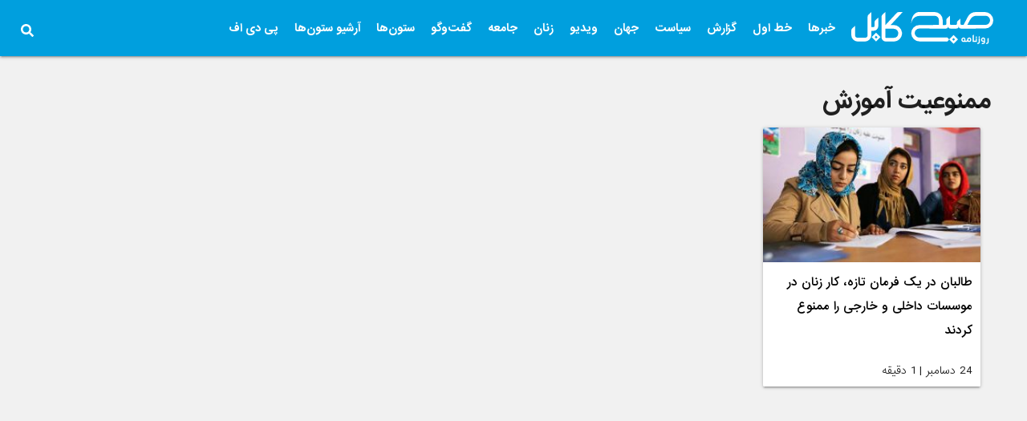

--- FILE ---
content_type: text/html; charset=UTF-8
request_url: https://subhekabul.com/tag/%D9%85%D9%85%D9%86%D9%88%D8%B9%DB%8C%D8%AA-%D8%A2%D9%85%D9%88%D8%B2%D8%B4/
body_size: 15423
content:
<!DOCTYPE>
<html >
  <head><meta http-equiv="Content-Type" content="text/html; charset=utf-8">
    
    <meta http-equiv="X-UA-Compatible" content="IE=edge">
    <meta name="viewport" content="width=device-width, initial-scale=1">
    <!-- The above 3 meta tags *must* come first in the head; any other head content must come *after* these tags -->
    
    <meta name="apple-itunes-app" content="app-id=1490377846">
    <meta name="google-play-app" content="app-id=af.subhe.kabul">
    
    <link rel="icon" href="https://subhekabul.com/wp-content/themes/sharks/assets/img/fav.png" sizes="32x32" />
    
<title>
  ممنوعیت آموزش Archives - روزنامه صبح کابل</title>


  
  <link rel="stylesheet" href="https://subhekabul.com/wp-content/themes/sharks/assets/css/owl.carousel.min.css">
  <link rel="stylesheet" href="https://subhekabul.com/wp-content/themes/sharks/assets/css/owl.theme.default.min.css">
  <link rel="stylesheet" href="https://subhekabul.com/wp-content/themes/sharks/assets/css/materialize.min.css">
  <link rel="stylesheet" href="https://subhekabul.com/wp-content/themes/sharks/style.css?v=1143">
<script type="text/javascript" src="https://code.jquery.com/jquery-3.3.1.min.js"></script>
  <meta name='robots' content='index, follow, max-image-preview:large, max-snippet:-1, max-video-preview:-1' />

	<!-- This site is optimized with the Yoast SEO plugin v26.8 - https://yoast.com/product/yoast-seo-wordpress/ -->
	<link rel="canonical" href="https://subhekabul.com/tag/ممنوعیت-آموزش/" />
	<meta property="og:locale" content="fa_IR" />
	<meta property="og:type" content="article" />
	<meta property="og:title" content="ممنوعیت آموزش Archives - روزنامه صبح کابل" />
	<meta property="og:url" content="https://subhekabul.com/tag/ممنوعیت-آموزش/" />
	<meta property="og:site_name" content="روزنامه صبح کابل" />
	<meta name="twitter:card" content="summary_large_image" />
	<script type="application/ld+json" class="yoast-schema-graph">{"@context":"https://schema.org","@graph":[{"@type":"CollectionPage","@id":"https://subhekabul.com/tag/%d9%85%d9%85%d9%86%d9%88%d8%b9%db%8c%d8%aa-%d8%a2%d9%85%d9%88%d8%b2%d8%b4/","url":"https://subhekabul.com/tag/%d9%85%d9%85%d9%86%d9%88%d8%b9%db%8c%d8%aa-%d8%a2%d9%85%d9%88%d8%b2%d8%b4/","name":"ممنوعیت آموزش Archives - روزنامه صبح کابل","isPartOf":{"@id":"https://subhekabul.com/#website"},"primaryImageOfPage":{"@id":"https://subhekabul.com/tag/%d9%85%d9%85%d9%86%d9%88%d8%b9%db%8c%d8%aa-%d8%a2%d9%85%d9%88%d8%b2%d8%b4/#primaryimage"},"image":{"@id":"https://subhekabul.com/tag/%d9%85%d9%85%d9%86%d9%88%d8%b9%db%8c%d8%aa-%d8%a2%d9%85%d9%88%d8%b2%d8%b4/#primaryimage"},"thumbnailUrl":"https://subhekabul.com/wp-content/uploads/2020/03/women-4.jpg","breadcrumb":{"@id":"https://subhekabul.com/tag/%d9%85%d9%85%d9%86%d9%88%d8%b9%db%8c%d8%aa-%d8%a2%d9%85%d9%88%d8%b2%d8%b4/#breadcrumb"},"inLanguage":"fa-IR"},{"@type":"ImageObject","inLanguage":"fa-IR","@id":"https://subhekabul.com/tag/%d9%85%d9%85%d9%86%d9%88%d8%b9%db%8c%d8%aa-%d8%a2%d9%85%d9%88%d8%b2%d8%b4/#primaryimage","url":"https://subhekabul.com/wp-content/uploads/2020/03/women-4.jpg","contentUrl":"https://subhekabul.com/wp-content/uploads/2020/03/women-4.jpg","width":750,"height":525},{"@type":"BreadcrumbList","@id":"https://subhekabul.com/tag/%d9%85%d9%85%d9%86%d9%88%d8%b9%db%8c%d8%aa-%d8%a2%d9%85%d9%88%d8%b2%d8%b4/#breadcrumb","itemListElement":[{"@type":"ListItem","position":1,"name":"Home","item":"https://subhekabul.com/"},{"@type":"ListItem","position":2,"name":"ممنوعیت آموزش"}]},{"@type":"WebSite","@id":"https://subhekabul.com/#website","url":"https://subhekabul.com/","name":"روزنامه صبح کابل","description":"ما مینویسیم شما قضاوت کنید","potentialAction":[{"@type":"SearchAction","target":{"@type":"EntryPoint","urlTemplate":"https://subhekabul.com/?s={search_term_string}"},"query-input":{"@type":"PropertyValueSpecification","valueRequired":true,"valueName":"search_term_string"}}],"inLanguage":"fa-IR"}]}</script>
	<!-- / Yoast SEO plugin. -->


<link rel="alternate" type="application/rss+xml" title="روزنامه صبح کابل &raquo; خوراک" href="https://subhekabul.com/feed/" />
<link rel="alternate" type="application/rss+xml" title="روزنامه صبح کابل &raquo; خوراک دیدگاه‌ها" href="https://subhekabul.com/comments/feed/" />
<link rel="alternate" type="application/rss+xml" title="روزنامه صبح کابل &raquo; ممنوعیت آموزش خوراک برچسب" href="https://subhekabul.com/tag/%d9%85%d9%85%d9%86%d9%88%d8%b9%db%8c%d8%aa-%d8%a2%d9%85%d9%88%d8%b2%d8%b4/feed/" />
<style id='wp-img-auto-sizes-contain-inline-css' type='text/css'>
img:is([sizes=auto i],[sizes^="auto," i]){contain-intrinsic-size:3000px 1500px}
/*# sourceURL=wp-img-auto-sizes-contain-inline-css */
</style>
<style id='wp-emoji-styles-inline-css' type='text/css'>

	img.wp-smiley, img.emoji {
		display: inline !important;
		border: none !important;
		box-shadow: none !important;
		height: 1em !important;
		width: 1em !important;
		margin: 0 0.07em !important;
		vertical-align: -0.1em !important;
		background: none !important;
		padding: 0 !important;
	}
/*# sourceURL=wp-emoji-styles-inline-css */
</style>
<style id='wp-block-library-inline-css' type='text/css'>
:root{--wp-block-synced-color:#7a00df;--wp-block-synced-color--rgb:122,0,223;--wp-bound-block-color:var(--wp-block-synced-color);--wp-editor-canvas-background:#ddd;--wp-admin-theme-color:#007cba;--wp-admin-theme-color--rgb:0,124,186;--wp-admin-theme-color-darker-10:#006ba1;--wp-admin-theme-color-darker-10--rgb:0,107,160.5;--wp-admin-theme-color-darker-20:#005a87;--wp-admin-theme-color-darker-20--rgb:0,90,135;--wp-admin-border-width-focus:2px}@media (min-resolution:192dpi){:root{--wp-admin-border-width-focus:1.5px}}.wp-element-button{cursor:pointer}:root .has-very-light-gray-background-color{background-color:#eee}:root .has-very-dark-gray-background-color{background-color:#313131}:root .has-very-light-gray-color{color:#eee}:root .has-very-dark-gray-color{color:#313131}:root .has-vivid-green-cyan-to-vivid-cyan-blue-gradient-background{background:linear-gradient(135deg,#00d084,#0693e3)}:root .has-purple-crush-gradient-background{background:linear-gradient(135deg,#34e2e4,#4721fb 50%,#ab1dfe)}:root .has-hazy-dawn-gradient-background{background:linear-gradient(135deg,#faaca8,#dad0ec)}:root .has-subdued-olive-gradient-background{background:linear-gradient(135deg,#fafae1,#67a671)}:root .has-atomic-cream-gradient-background{background:linear-gradient(135deg,#fdd79a,#004a59)}:root .has-nightshade-gradient-background{background:linear-gradient(135deg,#330968,#31cdcf)}:root .has-midnight-gradient-background{background:linear-gradient(135deg,#020381,#2874fc)}:root{--wp--preset--font-size--normal:16px;--wp--preset--font-size--huge:42px}.has-regular-font-size{font-size:1em}.has-larger-font-size{font-size:2.625em}.has-normal-font-size{font-size:var(--wp--preset--font-size--normal)}.has-huge-font-size{font-size:var(--wp--preset--font-size--huge)}.has-text-align-center{text-align:center}.has-text-align-left{text-align:left}.has-text-align-right{text-align:right}.has-fit-text{white-space:nowrap!important}#end-resizable-editor-section{display:none}.aligncenter{clear:both}.items-justified-left{justify-content:flex-start}.items-justified-center{justify-content:center}.items-justified-right{justify-content:flex-end}.items-justified-space-between{justify-content:space-between}.screen-reader-text{border:0;clip-path:inset(50%);height:1px;margin:-1px;overflow:hidden;padding:0;position:absolute;width:1px;word-wrap:normal!important}.screen-reader-text:focus{background-color:#ddd;clip-path:none;color:#444;display:block;font-size:1em;height:auto;left:5px;line-height:normal;padding:15px 23px 14px;text-decoration:none;top:5px;width:auto;z-index:100000}html :where(.has-border-color){border-style:solid}html :where([style*=border-top-color]){border-top-style:solid}html :where([style*=border-right-color]){border-right-style:solid}html :where([style*=border-bottom-color]){border-bottom-style:solid}html :where([style*=border-left-color]){border-left-style:solid}html :where([style*=border-width]){border-style:solid}html :where([style*=border-top-width]){border-top-style:solid}html :where([style*=border-right-width]){border-right-style:solid}html :where([style*=border-bottom-width]){border-bottom-style:solid}html :where([style*=border-left-width]){border-left-style:solid}html :where(img[class*=wp-image-]){height:auto;max-width:100%}:where(figure){margin:0 0 1em}html :where(.is-position-sticky){--wp-admin--admin-bar--position-offset:var(--wp-admin--admin-bar--height,0px)}@media screen and (max-width:600px){html :where(.is-position-sticky){--wp-admin--admin-bar--position-offset:0px}}

/*# sourceURL=wp-block-library-inline-css */
</style><style id='global-styles-inline-css' type='text/css'>
:root{--wp--preset--aspect-ratio--square: 1;--wp--preset--aspect-ratio--4-3: 4/3;--wp--preset--aspect-ratio--3-4: 3/4;--wp--preset--aspect-ratio--3-2: 3/2;--wp--preset--aspect-ratio--2-3: 2/3;--wp--preset--aspect-ratio--16-9: 16/9;--wp--preset--aspect-ratio--9-16: 9/16;--wp--preset--color--black: #000000;--wp--preset--color--cyan-bluish-gray: #abb8c3;--wp--preset--color--white: #ffffff;--wp--preset--color--pale-pink: #f78da7;--wp--preset--color--vivid-red: #cf2e2e;--wp--preset--color--luminous-vivid-orange: #ff6900;--wp--preset--color--luminous-vivid-amber: #fcb900;--wp--preset--color--light-green-cyan: #7bdcb5;--wp--preset--color--vivid-green-cyan: #00d084;--wp--preset--color--pale-cyan-blue: #8ed1fc;--wp--preset--color--vivid-cyan-blue: #0693e3;--wp--preset--color--vivid-purple: #9b51e0;--wp--preset--gradient--vivid-cyan-blue-to-vivid-purple: linear-gradient(135deg,rgb(6,147,227) 0%,rgb(155,81,224) 100%);--wp--preset--gradient--light-green-cyan-to-vivid-green-cyan: linear-gradient(135deg,rgb(122,220,180) 0%,rgb(0,208,130) 100%);--wp--preset--gradient--luminous-vivid-amber-to-luminous-vivid-orange: linear-gradient(135deg,rgb(252,185,0) 0%,rgb(255,105,0) 100%);--wp--preset--gradient--luminous-vivid-orange-to-vivid-red: linear-gradient(135deg,rgb(255,105,0) 0%,rgb(207,46,46) 100%);--wp--preset--gradient--very-light-gray-to-cyan-bluish-gray: linear-gradient(135deg,rgb(238,238,238) 0%,rgb(169,184,195) 100%);--wp--preset--gradient--cool-to-warm-spectrum: linear-gradient(135deg,rgb(74,234,220) 0%,rgb(151,120,209) 20%,rgb(207,42,186) 40%,rgb(238,44,130) 60%,rgb(251,105,98) 80%,rgb(254,248,76) 100%);--wp--preset--gradient--blush-light-purple: linear-gradient(135deg,rgb(255,206,236) 0%,rgb(152,150,240) 100%);--wp--preset--gradient--blush-bordeaux: linear-gradient(135deg,rgb(254,205,165) 0%,rgb(254,45,45) 50%,rgb(107,0,62) 100%);--wp--preset--gradient--luminous-dusk: linear-gradient(135deg,rgb(255,203,112) 0%,rgb(199,81,192) 50%,rgb(65,88,208) 100%);--wp--preset--gradient--pale-ocean: linear-gradient(135deg,rgb(255,245,203) 0%,rgb(182,227,212) 50%,rgb(51,167,181) 100%);--wp--preset--gradient--electric-grass: linear-gradient(135deg,rgb(202,248,128) 0%,rgb(113,206,126) 100%);--wp--preset--gradient--midnight: linear-gradient(135deg,rgb(2,3,129) 0%,rgb(40,116,252) 100%);--wp--preset--font-size--small: 13px;--wp--preset--font-size--medium: 20px;--wp--preset--font-size--large: 36px;--wp--preset--font-size--x-large: 42px;--wp--preset--spacing--20: 0.44rem;--wp--preset--spacing--30: 0.67rem;--wp--preset--spacing--40: 1rem;--wp--preset--spacing--50: 1.5rem;--wp--preset--spacing--60: 2.25rem;--wp--preset--spacing--70: 3.38rem;--wp--preset--spacing--80: 5.06rem;--wp--preset--shadow--natural: 6px 6px 9px rgba(0, 0, 0, 0.2);--wp--preset--shadow--deep: 12px 12px 50px rgba(0, 0, 0, 0.4);--wp--preset--shadow--sharp: 6px 6px 0px rgba(0, 0, 0, 0.2);--wp--preset--shadow--outlined: 6px 6px 0px -3px rgb(255, 255, 255), 6px 6px rgb(0, 0, 0);--wp--preset--shadow--crisp: 6px 6px 0px rgb(0, 0, 0);}:where(.is-layout-flex){gap: 0.5em;}:where(.is-layout-grid){gap: 0.5em;}body .is-layout-flex{display: flex;}.is-layout-flex{flex-wrap: wrap;align-items: center;}.is-layout-flex > :is(*, div){margin: 0;}body .is-layout-grid{display: grid;}.is-layout-grid > :is(*, div){margin: 0;}:where(.wp-block-columns.is-layout-flex){gap: 2em;}:where(.wp-block-columns.is-layout-grid){gap: 2em;}:where(.wp-block-post-template.is-layout-flex){gap: 1.25em;}:where(.wp-block-post-template.is-layout-grid){gap: 1.25em;}.has-black-color{color: var(--wp--preset--color--black) !important;}.has-cyan-bluish-gray-color{color: var(--wp--preset--color--cyan-bluish-gray) !important;}.has-white-color{color: var(--wp--preset--color--white) !important;}.has-pale-pink-color{color: var(--wp--preset--color--pale-pink) !important;}.has-vivid-red-color{color: var(--wp--preset--color--vivid-red) !important;}.has-luminous-vivid-orange-color{color: var(--wp--preset--color--luminous-vivid-orange) !important;}.has-luminous-vivid-amber-color{color: var(--wp--preset--color--luminous-vivid-amber) !important;}.has-light-green-cyan-color{color: var(--wp--preset--color--light-green-cyan) !important;}.has-vivid-green-cyan-color{color: var(--wp--preset--color--vivid-green-cyan) !important;}.has-pale-cyan-blue-color{color: var(--wp--preset--color--pale-cyan-blue) !important;}.has-vivid-cyan-blue-color{color: var(--wp--preset--color--vivid-cyan-blue) !important;}.has-vivid-purple-color{color: var(--wp--preset--color--vivid-purple) !important;}.has-black-background-color{background-color: var(--wp--preset--color--black) !important;}.has-cyan-bluish-gray-background-color{background-color: var(--wp--preset--color--cyan-bluish-gray) !important;}.has-white-background-color{background-color: var(--wp--preset--color--white) !important;}.has-pale-pink-background-color{background-color: var(--wp--preset--color--pale-pink) !important;}.has-vivid-red-background-color{background-color: var(--wp--preset--color--vivid-red) !important;}.has-luminous-vivid-orange-background-color{background-color: var(--wp--preset--color--luminous-vivid-orange) !important;}.has-luminous-vivid-amber-background-color{background-color: var(--wp--preset--color--luminous-vivid-amber) !important;}.has-light-green-cyan-background-color{background-color: var(--wp--preset--color--light-green-cyan) !important;}.has-vivid-green-cyan-background-color{background-color: var(--wp--preset--color--vivid-green-cyan) !important;}.has-pale-cyan-blue-background-color{background-color: var(--wp--preset--color--pale-cyan-blue) !important;}.has-vivid-cyan-blue-background-color{background-color: var(--wp--preset--color--vivid-cyan-blue) !important;}.has-vivid-purple-background-color{background-color: var(--wp--preset--color--vivid-purple) !important;}.has-black-border-color{border-color: var(--wp--preset--color--black) !important;}.has-cyan-bluish-gray-border-color{border-color: var(--wp--preset--color--cyan-bluish-gray) !important;}.has-white-border-color{border-color: var(--wp--preset--color--white) !important;}.has-pale-pink-border-color{border-color: var(--wp--preset--color--pale-pink) !important;}.has-vivid-red-border-color{border-color: var(--wp--preset--color--vivid-red) !important;}.has-luminous-vivid-orange-border-color{border-color: var(--wp--preset--color--luminous-vivid-orange) !important;}.has-luminous-vivid-amber-border-color{border-color: var(--wp--preset--color--luminous-vivid-amber) !important;}.has-light-green-cyan-border-color{border-color: var(--wp--preset--color--light-green-cyan) !important;}.has-vivid-green-cyan-border-color{border-color: var(--wp--preset--color--vivid-green-cyan) !important;}.has-pale-cyan-blue-border-color{border-color: var(--wp--preset--color--pale-cyan-blue) !important;}.has-vivid-cyan-blue-border-color{border-color: var(--wp--preset--color--vivid-cyan-blue) !important;}.has-vivid-purple-border-color{border-color: var(--wp--preset--color--vivid-purple) !important;}.has-vivid-cyan-blue-to-vivid-purple-gradient-background{background: var(--wp--preset--gradient--vivid-cyan-blue-to-vivid-purple) !important;}.has-light-green-cyan-to-vivid-green-cyan-gradient-background{background: var(--wp--preset--gradient--light-green-cyan-to-vivid-green-cyan) !important;}.has-luminous-vivid-amber-to-luminous-vivid-orange-gradient-background{background: var(--wp--preset--gradient--luminous-vivid-amber-to-luminous-vivid-orange) !important;}.has-luminous-vivid-orange-to-vivid-red-gradient-background{background: var(--wp--preset--gradient--luminous-vivid-orange-to-vivid-red) !important;}.has-very-light-gray-to-cyan-bluish-gray-gradient-background{background: var(--wp--preset--gradient--very-light-gray-to-cyan-bluish-gray) !important;}.has-cool-to-warm-spectrum-gradient-background{background: var(--wp--preset--gradient--cool-to-warm-spectrum) !important;}.has-blush-light-purple-gradient-background{background: var(--wp--preset--gradient--blush-light-purple) !important;}.has-blush-bordeaux-gradient-background{background: var(--wp--preset--gradient--blush-bordeaux) !important;}.has-luminous-dusk-gradient-background{background: var(--wp--preset--gradient--luminous-dusk) !important;}.has-pale-ocean-gradient-background{background: var(--wp--preset--gradient--pale-ocean) !important;}.has-electric-grass-gradient-background{background: var(--wp--preset--gradient--electric-grass) !important;}.has-midnight-gradient-background{background: var(--wp--preset--gradient--midnight) !important;}.has-small-font-size{font-size: var(--wp--preset--font-size--small) !important;}.has-medium-font-size{font-size: var(--wp--preset--font-size--medium) !important;}.has-large-font-size{font-size: var(--wp--preset--font-size--large) !important;}.has-x-large-font-size{font-size: var(--wp--preset--font-size--x-large) !important;}
/*# sourceURL=global-styles-inline-css */
</style>

<style id='classic-theme-styles-inline-css' type='text/css'>
/*! This file is auto-generated */
.wp-block-button__link{color:#fff;background-color:#32373c;border-radius:9999px;box-shadow:none;text-decoration:none;padding:calc(.667em + 2px) calc(1.333em + 2px);font-size:1.125em}.wp-block-file__button{background:#32373c;color:#fff;text-decoration:none}
/*# sourceURL=/wp-includes/css/classic-themes.min.css */
</style>
<link rel='stylesheet' id='foobox-free-min-css' href='https://subhekabul.com/wp-content/plugins/foobox-image-lightbox/free/css/foobox.free.min.css?ver=2.7.41' type='text/css' media='all' />
<link rel='stylesheet' id='techsharks-af-style-rp-css' href='https://subhekabul.com/wp-content/plugins/Sharks%20related%20posts/style.css?ver=6.9' type='text/css' media='all' />
<link rel='stylesheet' id='ppress-frontend-css' href='https://subhekabul.com/wp-content/plugins/wp-user-avatar/assets/css/frontend.min.css?ver=4.16.8' type='text/css' media='all' />
<link rel='stylesheet' id='ppress-flatpickr-css' href='https://subhekabul.com/wp-content/plugins/wp-user-avatar/assets/flatpickr/flatpickr.min.css?ver=4.16.8' type='text/css' media='all' />
<link rel='stylesheet' id='ppress-select2-css' href='https://subhekabul.com/wp-content/plugins/wp-user-avatar/assets/select2/select2.min.css?ver=6.9' type='text/css' media='all' />
<link rel='stylesheet' id='wp-pagenavi-css' href='https://subhekabul.com/wp-content/plugins/wp-pagenavi/pagenavi-css.css?ver=2.70' type='text/css' media='all' />
<script type="text/javascript" src="https://subhekabul.com/wp-includes/js/jquery/jquery.min.js?ver=3.7.1" id="jquery-core-js"></script>
<script type="text/javascript" src="https://subhekabul.com/wp-includes/js/jquery/jquery-migrate.min.js?ver=3.4.1" id="jquery-migrate-js"></script>
<script type="text/javascript" src="https://subhekabul.com/wp-content/plugins/wp-user-avatar/assets/flatpickr/flatpickr.min.js?ver=4.16.8" id="ppress-flatpickr-js"></script>
<script type="text/javascript" src="https://subhekabul.com/wp-content/plugins/wp-user-avatar/assets/select2/select2.min.js?ver=4.16.8" id="ppress-select2-js"></script>
<script type="text/javascript" id="foobox-free-min-js-before">
/* <![CDATA[ */
/* Run FooBox FREE (v2.7.41) */
var FOOBOX = window.FOOBOX = {
	ready: true,
	disableOthers: false,
	o: {wordpress: { enabled: true }, countMessage:'image %index of %total', captions: { dataTitle: ["captionTitle","title"], dataDesc: ["captionDesc","description"] }, rel: '', excludes:'.fbx-link,.nofoobox,.nolightbox,a[href*="pinterest.com/pin/create/button/"]', affiliate : { enabled: false }},
	selectors: [
		".foogallery-container.foogallery-lightbox-foobox", ".foogallery-container.foogallery-lightbox-foobox-free", ".gallery", ".wp-block-gallery", ".wp-caption", ".wp-block-image", "a:has(img[class*=wp-image-])", ".post a:has(img[class*=wp-image-])", ".foobox"
	],
	pre: function( $ ){
		// Custom JavaScript (Pre)
		
	},
	post: function( $ ){
		// Custom JavaScript (Post)
		
		// Custom Captions Code
		
	},
	custom: function( $ ){
		// Custom Extra JS
		
	}
};
//# sourceURL=foobox-free-min-js-before
/* ]]> */
</script>
<script type="text/javascript" src="https://subhekabul.com/wp-content/plugins/foobox-image-lightbox/free/js/foobox.free.min.js?ver=2.7.41" id="foobox-free-min-js"></script>
<link rel="https://api.w.org/" href="https://subhekabul.com/wp-json/" /><link rel="alternate" title="JSON" type="application/json" href="https://subhekabul.com/wp-json/wp/v2/tags/15008" /><link rel="EditURI" type="application/rsd+xml" title="RSD" href="https://subhekabul.com/xmlrpc.php?rsd" />


<!-- Global site tag (gtag.js) - Google Analytics -->
<script async src="https://www.googletagmanager.com/gtag/js?id=UA-120061682-22"></script>
<script>
  window.dataLayer = window.dataLayer || [];
  function gtag(){dataLayer.push(arguments);}
  gtag('js', new Date());

  gtag('config', 'UA-120061682-22');
</script>


</head>

<body class="rtl archive tag tag-15008 wp-theme-sharks" class="bg-white">


  
  <div class="mn">

   <ul id="slide-out" class="sidenav">
    <li id="menu-item-72" class="menu-item menu-item-type-taxonomy menu-item-object-category menu-item-72"><a href="https://subhekabul.com/category/%d8%ae%d8%a8%d8%b1%d9%87%d8%a7/">خبرها</a></li>
<li id="menu-item-41453" class="menu-item menu-item-type-taxonomy menu-item-object-category menu-item-41453"><a href="https://subhekabul.com/category/%d8%ae%d8%b7-%d8%a7%d9%88%d9%84/">خط اول</a></li>
<li id="menu-item-77" class="menu-item menu-item-type-taxonomy menu-item-object-category menu-item-has-children menu-item-77"><a href="https://subhekabul.com/category/%da%af%d8%b2%d8%a7%d8%b1%d8%b4/">گزارش</a>
<ul class="sub-menu">
	<li id="menu-item-6406" class="menu-item menu-item-type-taxonomy menu-item-object-category menu-item-6406"><a href="https://subhekabul.com/category/%da%af%d8%b2%d8%a7%d8%b1%d8%b4/%da%af%d8%b2%d8%a7%d8%b1%d8%b4-%d8%aa%d8%ad%d9%82%db%8c%d9%82%db%8c/">گزارش تحقیقی</a></li>
	<li id="menu-item-6409" class="menu-item menu-item-type-taxonomy menu-item-object-category menu-item-6409"><a href="https://subhekabul.com/category/%da%af%d8%b2%d8%a7%d8%b1%d8%b4/%da%af%d8%b2%d8%a7%d8%b1%d8%b4-%d8%b1%d9%88%d8%b2/">گزارش روز</a></li>
	<li id="menu-item-6408" class="menu-item menu-item-type-taxonomy menu-item-object-category menu-item-6408"><a href="https://subhekabul.com/category/%da%af%d8%b2%d8%a7%d8%b1%d8%b4/%da%af%d8%b2%d8%a7%d8%b1%d8%b4-%d8%aa%d9%88%d9%84%db%8c%d8%af%db%8c/">گزارش تولیدی</a></li>
</ul>
</li>
<li id="menu-item-75" class="menu-item menu-item-type-taxonomy menu-item-object-category menu-item-75"><a href="https://subhekabul.com/category/%d8%b3%db%8c%d8%a7%d8%b3%d8%aa/">سیاست</a></li>
<li id="menu-item-71" class="menu-item menu-item-type-taxonomy menu-item-object-category menu-item-71"><a href="https://subhekabul.com/category/%d8%ac%d9%87%d8%a7%d9%86/">جهان</a></li>
<li id="menu-item-79" class="menu-item menu-item-type-taxonomy menu-item-object-category menu-item-79"><a href="https://subhekabul.com/category/%d9%88%db%8c%d8%af%db%8c%d9%88/">ویدیو</a></li>
<li id="menu-item-73" class="menu-item menu-item-type-taxonomy menu-item-object-category menu-item-73"><a href="https://subhekabul.com/category/%d8%b2%d9%86%d8%a7%d9%86/">زنان</a></li>
<li id="menu-item-74" class="menu-item menu-item-type-taxonomy menu-item-object-category menu-item-74"><a href="https://subhekabul.com/category/%d8%ac%d8%a7%d9%85%d8%b9%d9%87/">جامعه</a></li>
<li id="menu-item-78" class="menu-item menu-item-type-taxonomy menu-item-object-category menu-item-78"><a href="https://subhekabul.com/category/%da%af%d9%81%d8%aa%da%af%d9%88/">گفت‌وگو</a></li>
<li id="menu-item-34750" class="menu-item menu-item-type-taxonomy menu-item-object-category menu-item-has-children menu-item-34750"><a href="https://subhekabul.com/category/%d8%b3%d8%aa%d9%88%d9%86%e2%80%8c%d9%87%d8%a7/">ستون‌ها</a>
<ul class="sub-menu">
	<li id="menu-item-34755" class="menu-item menu-item-type-taxonomy menu-item-object-category menu-item-34755"><a href="https://subhekabul.com/category/%d8%b3%d8%aa%d9%88%d9%86%e2%80%8c%d9%87%d8%a7/%d8%b1%d8%af%d9%90-%d9%be%d8%a7%db%8c-%d8%ac%d9%86%da%af/">ردِ پای جنگ</a></li>
	<li id="menu-item-34751" class="menu-item menu-item-type-taxonomy menu-item-object-category menu-item-34751"><a href="https://subhekabul.com/category/%d8%b3%d8%aa%d9%88%d9%86%e2%80%8c%d9%87%d8%a7/%d8%a8%d8%b1%d9%82%d8%b9-%d9%88-%d8%b4%d9%84%d8%a7%d9%82/">برقع و شلاق</a></li>
	<li id="menu-item-34752" class="menu-item menu-item-type-taxonomy menu-item-object-category menu-item-34752"><a href="https://subhekabul.com/category/%d8%b3%d8%aa%d9%88%d9%86%e2%80%8c%d9%87%d8%a7/%d8%b2%d8%a7%da%a9%d8%b1-%d8%a2%d8%a8%d8%a7%d8%af/">زاکر آباد</a></li>
	<li id="menu-item-34753" class="menu-item menu-item-type-taxonomy menu-item-object-category menu-item-34753"><a href="https://subhekabul.com/category/%d8%b3%d8%aa%d9%88%d9%86%e2%80%8c%d9%87%d8%a7/%d8%ac%d8%a7%d9%85%d8%b9%d9%87-%d8%a8%d9%87%d8%aa%d8%b1/">جامعه بهتر</a></li>
	<li id="menu-item-34754" class="menu-item menu-item-type-taxonomy menu-item-object-category menu-item-34754"><a href="https://subhekabul.com/category/%d8%b3%d8%aa%d9%88%d9%86%e2%80%8c%d9%87%d8%a7/%d8%b1%d8%a7%d9%87-%d9%82%d8%a7%da%86%d8%a7%d9%82/">راه قاچاق</a></li>
</ul>
</li>
<li id="menu-item-34749" class="menu-item menu-item-type-custom menu-item-object-custom menu-item-has-children menu-item-34749"><a href="#">آرشیو ستون‌ها</a>
<ul class="sub-menu">
	<li id="menu-item-5368" class="menu-item menu-item-type-taxonomy menu-item-object-category menu-item-5368"><a href="https://subhekabul.com/category/%d8%b3%d8%aa%d9%88%d9%86%e2%80%8c%d9%87%d8%a7/%d8%a7%d8%b4%da%a9%db%8c-%d8%a8%d8%b1%da%af%d9%88%d9%86%d9%87-%d8%b3%d8%ae%d9%86/">یادداشت‌های عزیز رویش</a></li>
	<li id="menu-item-70" class="menu-item menu-item-type-taxonomy menu-item-object-category menu-item-70"><a href="https://subhekabul.com/category/%d8%b3%d8%aa%d9%88%d9%86%e2%80%8c%d9%87%d8%a7/%d9%85%d9%86-%db%8c%da%a9-%d9%85%d8%b9%d8%aa%d8%a7%d8%af%d9%85/">من یک معتادم</a></li>
	<li id="menu-item-5370" class="menu-item menu-item-type-taxonomy menu-item-object-category menu-item-5370"><a href="https://subhekabul.com/category/%d8%b3%d8%aa%d9%88%d9%86%e2%80%8c%d9%87%d8%a7/%d9%81%d8%b1%d8%b2%d9%86%d8%af%d8%a7%d9%86-%d8%b2%d9%85%db%8c%d9%86/">فرزندان زمین</a></li>
	<li id="menu-item-5369" class="menu-item menu-item-type-taxonomy menu-item-object-category menu-item-5369"><a href="https://subhekabul.com/category/%d8%b3%d8%aa%d9%88%d9%86%e2%80%8c%d9%87%d8%a7/%d9%be%d8%a7%d8%b1%d9%84%d9%85%d8%a7%d9%86/">پارلمان</a></li>
	<li id="menu-item-10527" class="menu-item menu-item-type-taxonomy menu-item-object-category menu-item-10527"><a href="https://subhekabul.com/category/%d8%b3%d8%aa%d9%88%d9%86%e2%80%8c%d9%87%d8%a7/%d8%b7%d8%a7%d9%84%d8%a8%d8%a7%d9%86-%d8%a8%d8%a7-%d9%85%d8%b1%d8%af%d9%85-%da%86%d9%87-%da%a9%d8%b1%d8%af%d9%86%d8%af/">طالبان با مردم چه کردند؟</a></li>
	<li id="menu-item-68" class="menu-item menu-item-type-taxonomy menu-item-object-category menu-item-68"><a href="https://subhekabul.com/category/%d8%a7%d9%86%d8%aa%d8%ae%d8%a7%d8%a8%d8%a7%d8%aa/">انتخابات</a></li>
</ul>
</li>
<li id="menu-item-3866" class="menu-item menu-item-type-taxonomy menu-item-object-category menu-item-3866"><a href="https://subhekabul.com/category/pdf/">پی دی اف</a></li>
      <form method="get" action="" class="px-10">
        <input type="text" autofocus='' placeholder="جستجو" name="s">
      </form>
    </ul>

</div>
 
<!-- Modal Structure -->
<div id="modal1" class="modal modal-fixed-footer">
<div class="modal-content black-text">
<h5>جستجو در صبح کابل</h5>
<form method="get" action="https://subhekabul.com/">
<input type="text" autofocus='' placeholder="جستجو" name="s">
</form>
</div>
<div class="modal-footer">
<a href="#!" class=" btn blue left modal-close white-text">بستن</a>
</div>
</div> 
 
      <nav class="blue">
      <div class="nav-wrapper container mn">
        <ul>
          <a href="#"  data-target="slide-out" class="sidenav-trigger left">
            <svg class="svg-inline--fa fa-bars fa-w-14" height="30px" aria-hidden="true" focusable="false" data-prefix="fas" data-icon="bars" role="img" xmlns="http://www.w3.org/2000/svg" viewBox="0 0 448 512" data-fa-i2svg=""><path fill="currentColor" d="M16 132h416c8.837 0 16-7.163 16-16V76c0-8.837-7.163-16-16-16H16C7.163 60 0 67.163 0 76v40c0 8.837 7.163 16 16 16zm0 160h416c8.837 0 16-7.163 16-16v-40c0-8.837-7.163-16-16-16H16c-8.837 0-16 7.163-16 16v40c0 8.837 7.163 16 16 16zm0 160h416c8.837 0 16-7.163 16-16v-40c0-8.837-7.163-16-16-16H16c-8.837 0-16 7.163-16 16v40c0 8.837 7.163 16 16 16z"></path></svg>
          </a>
        </ul>

         <ul class="left hide-on-med-and-down">
           <a class="modal-trigger" href="#modal1">
             <svg class="svg-inline--fa fa-search fa-w-16" height="16px" aria-hidden="true" focusable="false" data-prefix="fas" data-icon="search" role="img" xmlns="http://www.w3.org/2000/svg" viewBox="0 0 512 512" data-fa-i2svg=""><path fill="currentColor" d="M505 442.7L405.3 343c-4.5-4.5-10.6-7-17-7H372c27.6-35.3 44-79.7 44-128C416 93.1 322.9 0 208 0S0 93.1 0 208s93.1 208 208 208c48.3 0 92.7-16.4 128-44v16.3c0 6.4 2.5 12.5 7 17l99.7 99.7c9.4 9.4 24.6 9.4 33.9 0l28.3-28.3c9.4-9.4 9.4-24.6.1-34zM208 336c-70.7 0-128-57.2-128-128 0-70.7 57.2-128 128-128 70.7 0 128 57.2 128 128 0 70.7-57.2 128-128 128z"></path></svg>
           </a>
         </ul>


         <!--
         ====================================
          LOGO NAVBAR
         ====================================
        -->
         <a href="https://subhekabul.com" class="d-inline-block right a-logo">
          

          <svg xmlns="http://www.w3.org/2000/svg" viewBox="0 0 207.45 46.97" height="40px"  style="margin-top: 10px;padding-left: 10px;margin-right: 10px;"><defs><style>.cls-1,.cls-2{fill:#fff !important;}.cls-2{fill-rule:evenodd;}</style></defs><title>Asset 2</title><g id="Layer_2" data-name="Layer 2"><g id="Layer_1-2" data-name="Layer 1"><path class="cls-1" d="M149.44,46.52,143,40.06l6.47-6.46,6.47,6.46Zm-2.12-6.46,2.12,2.12,2.12-2.12-2.12-2.12Z"/><path class="cls-1" d="M36.2,43.24l-6.47-6.47,6.47-6.46,6.46,6.46Zm-2.12-6.47,2.12,2.12,2.12-2.12L36.2,34.66Z"/><path class="cls-1" d="M61.68,19H57.49L75.1,0H69.5a4.38,4.38,0,0,0-3.2,1.4L49.67,19.3V0L45.6,3.7a4.38,4.38,0,0,0-1.43,3.24V37a6.15,6.15,0,0,0,6.16,6.15H62a12.11,12.11,0,0,0,12-13.27A12.33,12.33,0,0,0,61.68,19Zm6.9,13a6.74,6.74,0,0,1-6.77,5.73H50.33a.66.66,0,0,1-.66-.65V24.48H62A6.6,6.6,0,0,1,68.58,32Z"/><path class="cls-1" d="M35.38,11.85a4.37,4.37,0,0,0-1.44,3.24v5.42a1.5,1.5,0,0,1-1.5,1.5h-3.1V0L25.27,3.7a4.38,4.38,0,0,0-1.43,3.24V33.67a4,4,0,0,1-4,4H9.51a4,4,0,0,1-4-4V20.22l-4.07,3.7A4.35,4.35,0,0,0,0,27.15v6.52a9.51,9.51,0,0,0,9.51,9.51H19.82a9.51,9.51,0,0,0,9.52-9.51V27.51h3.1a7,7,0,0,0,7-7V8.16Z"/><path class="cls-1" d="M175.09,39.37a3,3,0,0,0-.54-1.06,2.48,2.48,0,0,0-.92-.7,3.06,3.06,0,0,0-1.29-.26,2.91,2.91,0,0,0-1.23.25,2.85,2.85,0,0,0-1,.68,3.11,3.11,0,0,0-.65,1,3.72,3.72,0,0,0-.23,1.31c0,.93-.31,1.39-.92,1.39h-1.54V40.27a3.5,3.5,0,0,0-.2-1.19,2.56,2.56,0,0,0-1.48-1.54,3.14,3.14,0,0,0-2.43.05,3.09,3.09,0,0,0-1,.75,3.42,3.42,0,0,0-.65,1.11,3.68,3.68,0,0,0-.24,1.32,3.41,3.41,0,0,0,.18,1.09,2.35,2.35,0,0,0,.58,1,2.94,2.94,0,0,0,1,.68,4.09,4.09,0,0,0,1.54.26h4.32a1.57,1.57,0,0,0,.83-.24,1.67,1.67,0,0,0,.62-.77,2.17,2.17,0,0,0,.53.52,2.85,2.85,0,0,0,.6.31,3.61,3.61,0,0,0,.65.15c.21,0,.43,0,.65,0a3.22,3.22,0,0,0,1.35-.25,2.73,2.73,0,0,0,.91-.67,2.46,2.46,0,0,0,.52-1,4.33,4.33,0,0,0,.15-1.13A4.81,4.81,0,0,0,175.09,39.37Zm-10,2.66h-1a2.35,2.35,0,0,1-.6-.08,1.34,1.34,0,0,1-.52-.26,1.27,1.27,0,0,1-.36-.48,1.66,1.66,0,0,1-.14-.71,1.42,1.42,0,0,1,.13-.63,1.47,1.47,0,0,1,.31-.48,1.22,1.22,0,0,1,.44-.31,1.13,1.13,0,0,1,.51-.12,1.06,1.06,0,0,1,.94.46,2.23,2.23,0,0,1,.32,1.29Zm8.21-.33a1.26,1.26,0,0,1-1,.42,1.21,1.21,0,0,1-1.05-.43,1.73,1.73,0,0,1-.32-1A2.19,2.19,0,0,1,171,40a1.76,1.76,0,0,1,.3-.54,1.3,1.3,0,0,1,.43-.34,1.24,1.24,0,0,1,.53-.12,1.17,1.17,0,0,1,.52.12,1.54,1.54,0,0,1,.43.34,2,2,0,0,1,.3.54,1.94,1.94,0,0,1,.12.7A1.68,1.68,0,0,1,173.34,41.7Z"/><polygon class="cls-1" points="181.86 42.03 179.91 42.03 179.82 42.03 178.9 42.03 178.9 33.15 177.21 34.1 177.21 43.75 179.82 43.75 179.91 43.75 183.55 43.75 183.55 38.71 182.7 37.86 182.7 37.86 181.86 38.71 181.86 42.03"/><path class="cls-1" d="M184.63,45a2.24,2.24,0,0,0,.35,0,.91.91,0,0,0,.88-.41,2.61,2.61,0,0,0,.22-1.21V38.71l.84-.85h0l.84.85v4.8a4.55,4.55,0,0,1-.17,1.25,3,3,0,0,1-.53,1,2.55,2.55,0,0,1-.88.67,2.65,2.65,0,0,1-1.2.25l-.52,0-.41-.06-.2,0-.2,0Z"/><path class="cls-1" d="M191.12,45.29l.66,0a5,5,0,0,0,.79-.06,1.74,1.74,0,0,0,.65-.23,1.3,1.3,0,0,0,.46-.47,1.92,1.92,0,0,0,.2-.81h-1a4.11,4.11,0,0,1-1.55-.26,2.94,2.94,0,0,1-1-.68,2.44,2.44,0,0,1-.57-1,3.41,3.41,0,0,1-.18-1.09,3.89,3.89,0,0,1,.22-1.32,3.42,3.42,0,0,1,.65-1.11,3.2,3.2,0,0,1,1-.75,3.19,3.19,0,0,1,2.45-.05,2.56,2.56,0,0,1,.9.61,2.74,2.74,0,0,1,.57.93,3.5,3.5,0,0,1,.2,1.19v3.26a4.19,4.19,0,0,1-.28,1.59,2.7,2.7,0,0,1-.79,1.07,3.23,3.23,0,0,1-1.22.59,5.75,5.75,0,0,1-1.54.19c-.21,0-.44,0-.69,0a7.11,7.11,0,0,1-.84-.09ZM193.87,42V40.71a2.09,2.09,0,0,0-.34-1.29,1.06,1.06,0,0,0-.92-.46,1.13,1.13,0,0,0-.51.12,1.35,1.35,0,0,0-.45.31,1.33,1.33,0,0,0-.31.48,1.57,1.57,0,0,0-.12.63,1.67,1.67,0,0,0,.13.71,1.15,1.15,0,0,0,.35.48,1.46,1.46,0,0,0,.53.26,2.49,2.49,0,0,0,.61.08Z"/><path class="cls-1" d="M197.56,45a2.18,2.18,0,0,0,.35,0,.91.91,0,0,0,.87-.41,2.61,2.61,0,0,0,.22-1.21V38.82l1.69-1v5.65a4.2,4.2,0,0,1-.18,1.25,2.71,2.71,0,0,1-.53,1,2.6,2.6,0,0,1-.87.67,2.71,2.71,0,0,1-1.2.25l-.52,0-.42-.06-.2,0-.19,0Z"/><rect class="cls-1" x="181.86" y="35.82" width="1.69" height="1.69" transform="translate(27.59 139.93) rotate(-45)"/><rect class="cls-1" x="186.07" y="35.82" width="1.69" height="1.69" transform="translate(28.82 142.91) rotate(-45)"/><path class="cls-2" d="M195,0H182.11A13.65,13.65,0,0,0,170,7.36l-5.78,11.08-.31.47h-2.78a1.65,1.65,0,0,1-1.65-1.64V9.51l-4.35,4a2.57,2.57,0,0,0-.83,1.89v1.88a1.65,1.65,0,0,1-1.65,1.64h-6.91a1.65,1.65,0,0,1-1.65-1.64V5.41l-4.36,4a2.59,2.59,0,0,0-.82,1.89v6a1.65,1.65,0,0,1-1.65,1.64h-3.75V11.67A11.63,11.63,0,0,0,121.91.06L98.49,0S87.7.05,87.54,17.66c.08-2,1.53-12.1,13.06-12.1h21.31A6.11,6.11,0,0,1,128,11.67v7.24L99.6,19a12.06,12.06,0,0,0-12.06,12.3A12.33,12.33,0,0,0,100,43.1h40.46L143,40.05l-2.51-2.64H99.54A6.78,6.78,0,0,1,92.66,31a6.61,6.61,0,0,1,6.6-6.81l38.57.08a3.69,3.69,0,0,0,3.69-3.69,3.69,3.69,0,0,0,3.69,3.69h8a3.69,3.69,0,0,0,3.69-3.69,3.69,3.69,0,0,0,3.69,3.69l34.75-.08a12.08,12.08,0,0,0,12.09-12.32A12.35,12.35,0,0,0,195,0Zm.81,18.87H169.5l4.29-7.85a10.73,10.73,0,0,1,9.41-5.59H196a6.73,6.73,0,0,1,6.72,6.92A6.91,6.91,0,0,1,195.76,18.9Z"/></g></g></svg>

        </a>
         <ul id="nav-mobile" class="right hide-on-med-and-down padding-0">
           
            <li id="vg-alice-menu-item-72" class="menu-item menu-item-type-taxonomy menu-item-object-category"><a href="https://subhekabul.com/category/%d8%ae%d8%a8%d8%b1%d9%87%d8%a7/">خبرها</a></li>
<li id="vg-alice-menu-item-41453" class="menu-item menu-item-type-taxonomy menu-item-object-category"><a href="https://subhekabul.com/category/%d8%ae%d8%b7-%d8%a7%d9%88%d9%84/">خط اول</a></li>
<li id="vg-alice-menu-item-77" class="menu-item menu-item-type-taxonomy menu-item-object-category menu-item-has-children"><a href="https://subhekabul.com/category/%da%af%d8%b2%d8%a7%d8%b1%d8%b4/">گزارش</a>
<ul class="sub-menu  level-0" >
	<li id="vg-alice-menu-item-6406" class="menu-item menu-item-type-taxonomy menu-item-object-category"><a href="https://subhekabul.com/category/%da%af%d8%b2%d8%a7%d8%b1%d8%b4/%da%af%d8%b2%d8%a7%d8%b1%d8%b4-%d8%aa%d8%ad%d9%82%db%8c%d9%82%db%8c/">گزارش تحقیقی</a></li>
	<li id="vg-alice-menu-item-6409" class="menu-item menu-item-type-taxonomy menu-item-object-category"><a href="https://subhekabul.com/category/%da%af%d8%b2%d8%a7%d8%b1%d8%b4/%da%af%d8%b2%d8%a7%d8%b1%d8%b4-%d8%b1%d9%88%d8%b2/">گزارش روز</a></li>
	<li id="vg-alice-menu-item-6408" class="menu-item menu-item-type-taxonomy menu-item-object-category"><a href="https://subhekabul.com/category/%da%af%d8%b2%d8%a7%d8%b1%d8%b4/%da%af%d8%b2%d8%a7%d8%b1%d8%b4-%d8%aa%d9%88%d9%84%db%8c%d8%af%db%8c/">گزارش تولیدی</a></li>
</ul>
</li>
<li id="vg-alice-menu-item-75" class="menu-item menu-item-type-taxonomy menu-item-object-category"><a href="https://subhekabul.com/category/%d8%b3%db%8c%d8%a7%d8%b3%d8%aa/">سیاست</a></li>
<li id="vg-alice-menu-item-71" class="menu-item menu-item-type-taxonomy menu-item-object-category"><a href="https://subhekabul.com/category/%d8%ac%d9%87%d8%a7%d9%86/">جهان</a></li>
<li id="vg-alice-menu-item-79" class="menu-item menu-item-type-taxonomy menu-item-object-category"><a href="https://subhekabul.com/category/%d9%88%db%8c%d8%af%db%8c%d9%88/">ویدیو</a></li>
<li id="vg-alice-menu-item-73" class="menu-item menu-item-type-taxonomy menu-item-object-category"><a href="https://subhekabul.com/category/%d8%b2%d9%86%d8%a7%d9%86/">زنان</a></li>
<li id="vg-alice-menu-item-74" class="menu-item menu-item-type-taxonomy menu-item-object-category"><a href="https://subhekabul.com/category/%d8%ac%d8%a7%d9%85%d8%b9%d9%87/">جامعه</a></li>
<li id="vg-alice-menu-item-78" class="menu-item menu-item-type-taxonomy menu-item-object-category"><a href="https://subhekabul.com/category/%da%af%d9%81%d8%aa%da%af%d9%88/">گفت‌وگو</a></li>
<li id="vg-alice-menu-item-34750" class="menu-item menu-item-type-taxonomy menu-item-object-category menu-item-has-children"><a href="https://subhekabul.com/category/%d8%b3%d8%aa%d9%88%d9%86%e2%80%8c%d9%87%d8%a7/">ستون‌ها</a>
<ul class="sub-menu  level-0" >
	<li id="vg-alice-menu-item-34755" class="menu-item menu-item-type-taxonomy menu-item-object-category"><a href="https://subhekabul.com/category/%d8%b3%d8%aa%d9%88%d9%86%e2%80%8c%d9%87%d8%a7/%d8%b1%d8%af%d9%90-%d9%be%d8%a7%db%8c-%d8%ac%d9%86%da%af/">ردِ پای جنگ</a></li>
	<li id="vg-alice-menu-item-34751" class="menu-item menu-item-type-taxonomy menu-item-object-category"><a href="https://subhekabul.com/category/%d8%b3%d8%aa%d9%88%d9%86%e2%80%8c%d9%87%d8%a7/%d8%a8%d8%b1%d9%82%d8%b9-%d9%88-%d8%b4%d9%84%d8%a7%d9%82/">برقع و شلاق</a></li>
	<li id="vg-alice-menu-item-34752" class="menu-item menu-item-type-taxonomy menu-item-object-category"><a href="https://subhekabul.com/category/%d8%b3%d8%aa%d9%88%d9%86%e2%80%8c%d9%87%d8%a7/%d8%b2%d8%a7%da%a9%d8%b1-%d8%a2%d8%a8%d8%a7%d8%af/">زاکر آباد</a></li>
	<li id="vg-alice-menu-item-34753" class="menu-item menu-item-type-taxonomy menu-item-object-category"><a href="https://subhekabul.com/category/%d8%b3%d8%aa%d9%88%d9%86%e2%80%8c%d9%87%d8%a7/%d8%ac%d8%a7%d9%85%d8%b9%d9%87-%d8%a8%d9%87%d8%aa%d8%b1/">جامعه بهتر</a></li>
	<li id="vg-alice-menu-item-34754" class="menu-item menu-item-type-taxonomy menu-item-object-category"><a href="https://subhekabul.com/category/%d8%b3%d8%aa%d9%88%d9%86%e2%80%8c%d9%87%d8%a7/%d8%b1%d8%a7%d9%87-%d9%82%d8%a7%da%86%d8%a7%d9%82/">راه قاچاق</a></li>
</ul>
</li>
<li id="vg-alice-menu-item-34749" class="menu-item menu-item-type-custom menu-item-object-custom menu-item-has-children"><a href="#">آرشیو ستون‌ها</a>
<ul class="sub-menu  level-0" >
	<li id="vg-alice-menu-item-5368" class="menu-item menu-item-type-taxonomy menu-item-object-category"><a href="https://subhekabul.com/category/%d8%b3%d8%aa%d9%88%d9%86%e2%80%8c%d9%87%d8%a7/%d8%a7%d8%b4%da%a9%db%8c-%d8%a8%d8%b1%da%af%d9%88%d9%86%d9%87-%d8%b3%d8%ae%d9%86/">یادداشت‌های عزیز رویش</a></li>
	<li id="vg-alice-menu-item-70" class="menu-item menu-item-type-taxonomy menu-item-object-category"><a href="https://subhekabul.com/category/%d8%b3%d8%aa%d9%88%d9%86%e2%80%8c%d9%87%d8%a7/%d9%85%d9%86-%db%8c%da%a9-%d9%85%d8%b9%d8%aa%d8%a7%d8%af%d9%85/">من یک معتادم</a></li>
	<li id="vg-alice-menu-item-5370" class="menu-item menu-item-type-taxonomy menu-item-object-category"><a href="https://subhekabul.com/category/%d8%b3%d8%aa%d9%88%d9%86%e2%80%8c%d9%87%d8%a7/%d9%81%d8%b1%d8%b2%d9%86%d8%af%d8%a7%d9%86-%d8%b2%d9%85%db%8c%d9%86/">فرزندان زمین</a></li>
	<li id="vg-alice-menu-item-5369" class="menu-item menu-item-type-taxonomy menu-item-object-category"><a href="https://subhekabul.com/category/%d8%b3%d8%aa%d9%88%d9%86%e2%80%8c%d9%87%d8%a7/%d9%be%d8%a7%d8%b1%d9%84%d9%85%d8%a7%d9%86/">پارلمان</a></li>
	<li id="vg-alice-menu-item-10527" class="menu-item menu-item-type-taxonomy menu-item-object-category"><a href="https://subhekabul.com/category/%d8%b3%d8%aa%d9%88%d9%86%e2%80%8c%d9%87%d8%a7/%d8%b7%d8%a7%d9%84%d8%a8%d8%a7%d9%86-%d8%a8%d8%a7-%d9%85%d8%b1%d8%af%d9%85-%da%86%d9%87-%da%a9%d8%b1%d8%af%d9%86%d8%af/">طالبان با مردم چه کردند؟</a></li>
	<li id="vg-alice-menu-item-68" class="menu-item menu-item-type-taxonomy menu-item-object-category"><a href="https://subhekabul.com/category/%d8%a7%d9%86%d8%aa%d8%ae%d8%a7%d8%a8%d8%a7%d8%aa/">انتخابات</a></li>
</ul>
</li>
<li id="vg-alice-menu-item-3866" class="menu-item menu-item-type-taxonomy menu-item-object-category"><a href="https://subhekabul.com/category/pdf/">پی دی اف</a></li>
         </ul>
       </div>
     </nav>


  <progress value="0" max="3029" class="rtl">
                <!-- Older browsers look to the old div style of progress bars -->
                <!-- Newer browsers ignore this stuff but it allows older browsers to
                        still have a progress bar. -->
                <div class="progress-container rtl">
                    <span class="progress-bar2"></span>
                </div>
  </progress>







 

<!-- single-page -->
<div class="container z-depth-0 mt-5">
  <div class="row">
    <div class="page-sidebar">
      <div class="col s12 m12 l12 right">
        <div class="page category">
          
          <div class="clearfix"></div>

          <div class="article ">
	<br>
            <h3 class="title">ممنوعیت آموزش</h3>

            <p></p>

        
        <div class="col s6 m4 l3 right">
          <div class="card">
            <div class="card-image">
              <img src="https://subhekabul.com/wp-content/uploads/2020/03/women-4-250x155.jpg" alt="طالبان در یک فرمان تازه، کار زنان در موسسات داخلی و خارجی را ممنوع کردند" title="طالبان در یک فرمان تازه، کار زنان در موسسات داخلی و خارجی را ممنوع کردند"  > 
            </div>
            <div class="card-content">
              <h2 class="lh-30 fw-500">
						<a href="https://subhekabul.com/%d8%ae%d8%a8%d8%b1%d9%87%d8%a7/taliban-banned-the-work-of-women-in-domestic-and-foreign-institutions/" class="do-truncate font-16">
							طالبان در یک فرمان تازه، کار زنان در موسسات داخلی و خارجی را ممنوع کردند					  	</a>		
					</h2>
            </div>
            <div class="card-action">
              <span>24 دسامبر | 1 دقیقه</span>
            </div>
          </div>
        </div>



      </div>
      <!-- /.page-cards -->
      </div>

<div class="clearfix"></div>

<div class="row center">
  <span></span>
</div>
      <!-- /.article -->
      </div>
      </div>
    
      </div> 
  <!-- /.page-sidebar -->

  </div>

</div>
<!-- /.single-page -->
<div class="clearfix"></div>



   <footer class="mblack">

     <div class="dark py-3 py-3-me">
       <div class="container">
         <a href="https://subhekabul.com" class="d-inline-block footer-logo-con">

       <svg xmlns="http://www.w3.org/2000/svg" viewBox="0 0 207.45 46.97" height="40px"><defs><style>.cls-1,.cls-2{fill:#fff;}.cls-2{fill-rule:evenodd;}</style></defs><title>Asset 2</title><g id="Layer_2" data-name="Layer 2"><g id="Layer_1-2" data-name="Layer 1"><path class="cls-1" d="M149.44,46.52,143,40.06l6.47-6.46,6.47,6.46Zm-2.12-6.46,2.12,2.12,2.12-2.12-2.12-2.12Z"/><path class="cls-1" d="M36.2,43.24l-6.47-6.47,6.47-6.46,6.46,6.46Zm-2.12-6.47,2.12,2.12,2.12-2.12L36.2,34.66Z"/><path class="cls-1" d="M61.68,19H57.49L75.1,0H69.5a4.38,4.38,0,0,0-3.2,1.4L49.67,19.3V0L45.6,3.7a4.38,4.38,0,0,0-1.43,3.24V37a6.15,6.15,0,0,0,6.16,6.15H62a12.11,12.11,0,0,0,12-13.27A12.33,12.33,0,0,0,61.68,19Zm6.9,13a6.74,6.74,0,0,1-6.77,5.73H50.33a.66.66,0,0,1-.66-.65V24.48H62A6.6,6.6,0,0,1,68.58,32Z"/><path class="cls-1" d="M35.38,11.85a4.37,4.37,0,0,0-1.44,3.24v5.42a1.5,1.5,0,0,1-1.5,1.5h-3.1V0L25.27,3.7a4.38,4.38,0,0,0-1.43,3.24V33.67a4,4,0,0,1-4,4H9.51a4,4,0,0,1-4-4V20.22l-4.07,3.7A4.35,4.35,0,0,0,0,27.15v6.52a9.51,9.51,0,0,0,9.51,9.51H19.82a9.51,9.51,0,0,0,9.52-9.51V27.51h3.1a7,7,0,0,0,7-7V8.16Z"/><path class="cls-1" d="M175.09,39.37a3,3,0,0,0-.54-1.06,2.48,2.48,0,0,0-.92-.7,3.06,3.06,0,0,0-1.29-.26,2.91,2.91,0,0,0-1.23.25,2.85,2.85,0,0,0-1,.68,3.11,3.11,0,0,0-.65,1,3.72,3.72,0,0,0-.23,1.31c0,.93-.31,1.39-.92,1.39h-1.54V40.27a3.5,3.5,0,0,0-.2-1.19,2.56,2.56,0,0,0-1.48-1.54,3.14,3.14,0,0,0-2.43.05,3.09,3.09,0,0,0-1,.75,3.42,3.42,0,0,0-.65,1.11,3.68,3.68,0,0,0-.24,1.32,3.41,3.41,0,0,0,.18,1.09,2.35,2.35,0,0,0,.58,1,2.94,2.94,0,0,0,1,.68,4.09,4.09,0,0,0,1.54.26h4.32a1.57,1.57,0,0,0,.83-.24,1.67,1.67,0,0,0,.62-.77,2.17,2.17,0,0,0,.53.52,2.85,2.85,0,0,0,.6.31,3.61,3.61,0,0,0,.65.15c.21,0,.43,0,.65,0a3.22,3.22,0,0,0,1.35-.25,2.73,2.73,0,0,0,.91-.67,2.46,2.46,0,0,0,.52-1,4.33,4.33,0,0,0,.15-1.13A4.81,4.81,0,0,0,175.09,39.37Zm-10,2.66h-1a2.35,2.35,0,0,1-.6-.08,1.34,1.34,0,0,1-.52-.26,1.27,1.27,0,0,1-.36-.48,1.66,1.66,0,0,1-.14-.71,1.42,1.42,0,0,1,.13-.63,1.47,1.47,0,0,1,.31-.48,1.22,1.22,0,0,1,.44-.31,1.13,1.13,0,0,1,.51-.12,1.06,1.06,0,0,1,.94.46,2.23,2.23,0,0,1,.32,1.29Zm8.21-.33a1.26,1.26,0,0,1-1,.42,1.21,1.21,0,0,1-1.05-.43,1.73,1.73,0,0,1-.32-1A2.19,2.19,0,0,1,171,40a1.76,1.76,0,0,1,.3-.54,1.3,1.3,0,0,1,.43-.34,1.24,1.24,0,0,1,.53-.12,1.17,1.17,0,0,1,.52.12,1.54,1.54,0,0,1,.43.34,2,2,0,0,1,.3.54,1.94,1.94,0,0,1,.12.7A1.68,1.68,0,0,1,173.34,41.7Z"/><polygon class="cls-1" points="181.86 42.03 179.91 42.03 179.82 42.03 178.9 42.03 178.9 33.15 177.21 34.1 177.21 43.75 179.82 43.75 179.91 43.75 183.55 43.75 183.55 38.71 182.7 37.86 182.7 37.86 181.86 38.71 181.86 42.03"/><path class="cls-1" d="M184.63,45a2.24,2.24,0,0,0,.35,0,.91.91,0,0,0,.88-.41,2.61,2.61,0,0,0,.22-1.21V38.71l.84-.85h0l.84.85v4.8a4.55,4.55,0,0,1-.17,1.25,3,3,0,0,1-.53,1,2.55,2.55,0,0,1-.88.67,2.65,2.65,0,0,1-1.2.25l-.52,0-.41-.06-.2,0-.2,0Z"/><path class="cls-1" d="M191.12,45.29l.66,0a5,5,0,0,0,.79-.06,1.74,1.74,0,0,0,.65-.23,1.3,1.3,0,0,0,.46-.47,1.92,1.92,0,0,0,.2-.81h-1a4.11,4.11,0,0,1-1.55-.26,2.94,2.94,0,0,1-1-.68,2.44,2.44,0,0,1-.57-1,3.41,3.41,0,0,1-.18-1.09,3.89,3.89,0,0,1,.22-1.32,3.42,3.42,0,0,1,.65-1.11,3.2,3.2,0,0,1,1-.75,3.19,3.19,0,0,1,2.45-.05,2.56,2.56,0,0,1,.9.61,2.74,2.74,0,0,1,.57.93,3.5,3.5,0,0,1,.2,1.19v3.26a4.19,4.19,0,0,1-.28,1.59,2.7,2.7,0,0,1-.79,1.07,3.23,3.23,0,0,1-1.22.59,5.75,5.75,0,0,1-1.54.19c-.21,0-.44,0-.69,0a7.11,7.11,0,0,1-.84-.09ZM193.87,42V40.71a2.09,2.09,0,0,0-.34-1.29,1.06,1.06,0,0,0-.92-.46,1.13,1.13,0,0,0-.51.12,1.35,1.35,0,0,0-.45.31,1.33,1.33,0,0,0-.31.48,1.57,1.57,0,0,0-.12.63,1.67,1.67,0,0,0,.13.71,1.15,1.15,0,0,0,.35.48,1.46,1.46,0,0,0,.53.26,2.49,2.49,0,0,0,.61.08Z"/><path class="cls-1" d="M197.56,45a2.18,2.18,0,0,0,.35,0,.91.91,0,0,0,.87-.41,2.61,2.61,0,0,0,.22-1.21V38.82l1.69-1v5.65a4.2,4.2,0,0,1-.18,1.25,2.71,2.71,0,0,1-.53,1,2.6,2.6,0,0,1-.87.67,2.71,2.71,0,0,1-1.2.25l-.52,0-.42-.06-.2,0-.19,0Z"/><rect class="cls-1" x="181.86" y="35.82" width="1.69" height="1.69" transform="translate(27.59 139.93) rotate(-45)"/><rect class="cls-1" x="186.07" y="35.82" width="1.69" height="1.69" transform="translate(28.82 142.91) rotate(-45)"/><path class="cls-2" d="M195,0H182.11A13.65,13.65,0,0,0,170,7.36l-5.78,11.08-.31.47h-2.78a1.65,1.65,0,0,1-1.65-1.64V9.51l-4.35,4a2.57,2.57,0,0,0-.83,1.89v1.88a1.65,1.65,0,0,1-1.65,1.64h-6.91a1.65,1.65,0,0,1-1.65-1.64V5.41l-4.36,4a2.59,2.59,0,0,0-.82,1.89v6a1.65,1.65,0,0,1-1.65,1.64h-3.75V11.67A11.63,11.63,0,0,0,121.91.06L98.49,0S87.7.05,87.54,17.66c.08-2,1.53-12.1,13.06-12.1h21.31A6.11,6.11,0,0,1,128,11.67v7.24L99.6,19a12.06,12.06,0,0,0-12.06,12.3A12.33,12.33,0,0,0,100,43.1h40.46L143,40.05l-2.51-2.64H99.54A6.78,6.78,0,0,1,92.66,31a6.61,6.61,0,0,1,6.6-6.81l38.57.08a3.69,3.69,0,0,0,3.69-3.69,3.69,3.69,0,0,0,3.69,3.69h8a3.69,3.69,0,0,0,3.69-3.69,3.69,3.69,0,0,0,3.69,3.69l34.75-.08a12.08,12.08,0,0,0,12.09-12.32A12.35,12.35,0,0,0,195,0Zm.81,18.87H169.5l4.29-7.85a10.73,10.73,0,0,1,9.41-5.59H196a6.73,6.73,0,0,1,6.72,6.92A6.91,6.91,0,0,1,195.76,18.9Z"/></g></g></svg>


       <span class="cil white-text d-sm-block"> 
       ما می نویسیم، شما قضاوت کنید
       </span>


        </a>
         <div class="social_icons left white-text mr-auto mt-5 pb-2 social_icons_home_page">
           <a href="https://facebook.com/subhekabul/" target="_blank">
            <svg class="svg-inline--fa fa-facebook fa-w-14" height="20px" aria-hidden="true" focusable="false" data-prefix="fab" data-icon="facebook" role="img" xmlns="http://www.w3.org/2000/svg" viewBox="0 0 448 512" data-fa-i2svg=""><path fill="#fff" d="M448 56.7v398.5c0 13.7-11.1 24.7-24.7 24.7H309.1V306.5h58.2l8.7-67.6h-67v-43.2c0-19.6 5.4-32.9 33.5-32.9h35.8v-60.5c-6.2-.8-27.4-2.7-52.2-2.7-51.6 0-87 31.5-87 89.4v49.9h-58.4v67.6h58.4V480H24.7C11.1 480 0 468.9 0 455.3V56.7C0 43.1 11.1 32 24.7 32h398.5c13.7 0 24.8 11.1 24.8 24.7z"></path></svg></a>

           <a href="https://twitter.com/subhekabul" target="_blank"><svg class="svg-inline--fa fa-twitter fa-w-16" height="20px" aria-hidden="true" focusable="false" data-prefix="fab" data-icon="twitter" role="img" xmlns="http://www.w3.org/2000/svg" viewBox="0 0 512 512" data-fa-i2svg=""><path fill="#fff" d="M459.37 151.716c.325 4.548.325 9.097.325 13.645 0 138.72-105.583 298.558-298.558 298.558-59.452 0-114.68-17.219-161.137-47.106 8.447.974 16.568 1.299 25.34 1.299 49.055 0 94.213-16.568 130.274-44.832-46.132-.975-84.792-31.188-98.112-72.772 6.498.974 12.995 1.624 19.818 1.624 9.421 0 18.843-1.3 27.614-3.573-48.081-9.747-84.143-51.98-84.143-102.985v-1.299c13.969 7.797 30.214 12.67 47.431 13.319-28.264-18.843-46.781-51.005-46.781-87.391 0-19.492 5.197-37.36 14.294-52.954 51.655 63.675 129.3 105.258 216.365 109.807-1.624-7.797-2.599-15.918-2.599-24.04 0-57.828 46.782-104.934 104.934-104.934 30.213 0 57.502 12.67 76.67 33.137 23.715-4.548 46.456-13.32 66.599-25.34-7.798 24.366-24.366 44.833-46.132 57.827 21.117-2.273 41.584-8.122 60.426-16.243-14.292 20.791-32.161 39.308-52.628 54.253z"></path></svg></a>

           <a href="https://instagram.com/subhekabul" target="_blank"><svg class="svg-inline--fa fa-instagram fa-w-14" aria-hidden="true" height="20px" focusable="false" data-prefix="fab" data-icon="instagram" role="img" xmlns="http://www.w3.org/2000/svg" viewBox="0 0 448 512" data-fa-i2svg=""><path fill="#fff" d="M224.1 141c-63.6 0-114.9 51.3-114.9 114.9s51.3 114.9 114.9 114.9S339 319.5 339 255.9 287.7 141 224.1 141zm0 189.6c-41.1 0-74.7-33.5-74.7-74.7s33.5-74.7 74.7-74.7 74.7 33.5 74.7 74.7-33.6 74.7-74.7 74.7zm146.4-194.3c0 14.9-12 26.8-26.8 26.8-14.9 0-26.8-12-26.8-26.8s12-26.8 26.8-26.8 26.8 12 26.8 26.8zm76.1 27.2c-1.7-35.9-9.9-67.7-36.2-93.9-26.2-26.2-58-34.4-93.9-36.2-37-2.1-147.9-2.1-184.9 0-35.8 1.7-67.6 9.9-93.9 36.1s-34.4 58-36.2 93.9c-2.1 37-2.1 147.9 0 184.9 1.7 35.9 9.9 67.7 36.2 93.9s58 34.4 93.9 36.2c37 2.1 147.9 2.1 184.9 0 35.9-1.7 67.7-9.9 93.9-36.2 26.2-26.2 34.4-58 36.2-93.9 2.1-37 2.1-147.8 0-184.8zM398.8 388c-7.8 19.6-22.9 34.7-42.6 42.6-29.5 11.7-99.5 9-132.1 9s-102.7 2.6-132.1-9c-19.6-7.8-34.7-22.9-42.6-42.6-11.7-29.5-9-99.5-9-132.1s-2.6-102.7 9-132.1c7.8-19.6 22.9-34.7 42.6-42.6 29.5-11.7 99.5-9 132.1-9s102.7-2.6 132.1 9c19.6 7.8 34.7 22.9 42.6 42.6 11.7 29.5 9 99.5 9 132.1s2.7 102.7-9 132.1z"></path></svg></a>

           <a href="#" target="_blank">

           <svg xmlns="http://www.w3.org/2000/svg" height="20px" viewBox="0 0 576 512"><path fill="#fff" d="M549.655 124.083c-6.281-23.65-24.787-42.276-48.284-48.597C458.781 64 288 64 288 64S117.22 64 74.629 75.486c-23.497 6.322-42.003 24.947-48.284 48.597-11.412 42.867-11.412 132.305-11.412 132.305s0 89.438 11.412 132.305c6.281 23.65 24.787 41.5 48.284 47.821C117.22 448 288 448 288 448s170.78 0 213.371-11.486c23.497-6.321 42.003-24.171 48.284-47.821 11.412-42.867 11.412-132.305 11.412-132.305s0-89.438-11.412-132.305zm-317.51 213.508V175.185l142.739 81.205-142.739 81.201z"/></svg>

           </a>
          
         </div>
          <ul class='bmenu'>
              <li id="menu-item-2903" class="menu-item menu-item-type-post_type menu-item-object-page menu-item-2903"><a href="https://subhekabul.com/%d8%aa%d9%85%d8%a7%d8%b3-%d8%a8%d8%a7-%d9%85%d8%a7/">تماس با ما</a></li>
<li id="menu-item-2904" class="menu-item menu-item-type-post_type menu-item-object-page menu-item-2904"><a href="https://subhekabul.com/%d8%af%d8%b1%d8%a8%d8%a7%d8%b1%d9%87%e2%80%8c%d9%85%d8%a7/">درباره‌ما</a></li>
               
           </ul>
           
         <div class="clearfix">
         </div>
       </div>
     </div>
         <div class="container white-text py-3">
      <div class="row py-3">
        <div class="col s12 m4 l4 right">
          
          <div class="py-3 links post_meta white-text" style="    margin-top: -10px;padding: 0px;">
              
       <p>
           
           <span class="fspan">
               صاحب امتیاز: مختار پدرام
            </span>
            
            
            <span class="fspan">
            مدیر مسئول: زاهد مصطفا 
            </span>
            
            
             <span class="fspan">
               
 مسئول اجرایی: عصمت امین 

            </span>
            
            <span class="fspan">
                
                مسئول بخش حقوق بشر: بصیر آهنگ
            </span>
            
            
             <span class="fspan">
                مسئول بخش آنلاین: عبدالرزق اختیار بیگ 

             
            </span>
            
       
           
            
            
            <span class="fspan">
            خبرنگاران: مجیب ارژنگ، علی شهیر، شبنم نوری، روح الله طاهری، لیلا یوسفی، علیرضا اکبری، محمد گوهری


            </span>
            
        	<span class="fspan">
دیزاینر: اسماعیل لعلی
            </span>
            
            
            
            
       </p>
          </div>
        </div>
        <div class="col s12 m4 l4 p-2">

           
          
          <div class="clearfix"></div>
          

        </div>
        <div class="col s12 m4 l4 p-2">
          <span class="font_18 bold">لینک ها:</span>
          <div class="py-3 links post_meta fm_subhe">
            
              <a class="subhe-item0" href="https://subhekabul.com/category/%d8%ae%d8%a8%d8%b1%d9%87%d8%a7/">خبرها</a><a class="subhe-item1" href="https://subhekabul.com/category/%d8%b3%db%8c%d8%a7%d8%b3%d8%aa/">سیاست</a><a class="subhe-item2" href="https://subhekabul.com/category/%da%af%d8%b2%d8%a7%d8%b1%d8%b4/">گزارش</a><a class="subhe-item3" href="https://subhekabul.com/category/%d8%a7%d9%86%d8%aa%d8%ae%d8%a7%d8%a8%d8%a7%d8%aa/">انتخابات</a><a class="subhe-item4" href="http://1sada.com/"><style>footer .post_meta a.subhe-item4{text-align: center;background-color:black; margin:10px 0px padding: 0px;}</style><img style="max-width: 86%;" src="https://subhekabul.com/wp-content/uploads/2019/12/photo_2019-12-16_10-45-05.jpg"></a>
          </div>
        </div>

      </div>
    </div>
    <div class="dark py-3">
      <div class="container">
        <div class="copy right white-text mof">
            
          CopyRight 2026 | تمام حقوق مادی و معنوی صبح کابل محفوظ است
    
        </div>
        <div class="social_icons left white-text">
            <span class="p-relative top-negate-12">طراحی و توسعه توسط </span>
        <a href="https://techsharks.af/" class="white-text footer-sharks" target="_blank">
            
<svg xmlns="http://www.w3.org/2000/svg" viewBox="0 0 85.79 85.79" height="35">
    <defs>
    <style>.cls-1 {
        fill: #2075a3;
      }

      .cls-1, .cls-2 {
        fill-rule: evenodd;
      }

      .cls-3 {
        font-size: 114.487px;
        text-anchor: middle;
        font-family: "Titillium Web";
        font-weight: 600;
      }</style>
    </defs><title>Asset 3</title>
    <g id="Layer_2" data-name="Layer 2">
        <g id="P1"><path class="cls-1" d="M44.18,15.6C31.88,18.91,23.82,35.93,21.53,47c12.63,1,22.6,10.58,38.57,10.59C51,49.29,39.78,38.1,44.18,15.6Z"/><path class="cls-1" d="M42.9,0A42.9,42.9,0,1,0,85.79,42.9,42.9,42.9,0,0,0,42.9,0Zm0,81.32A38.43,38.43,0,1,1,81.32,42.9,38.43,38.43,0,0,1,42.9,81.32Z"/><path class="cls-1" d="M8.6,53.11a35.81,35.81,0,0,0,66.29,5.83C43.18,69.55,32.67,43.22,8.6,53.11Z"/></g></g></svg>
    
</a>
        </div>
        <div class="clearfix">
        </div>
      </div>
    </div>
    
    
   </footer>

       <!--JavaScript at end of body for optimized loading-->
       <script type="text/javascript" src="https://code.jquery.com/jquery-3.3.1.min.js"></script>
       <script type="text/javascript" src="https://subhekabul.com/wp-content/themes/sharks/assets/js/materialize.min.js"></script>
       <script type="text/javascript" src="https://subhekabul.com/wp-content/themes/sharks/assets/js/blazy.min.js"></script>
              <script type="text/javascript" src="https://subhekabul.com/wp-content/themes/sharks/assets/js/init.js"></script>

<script type="speculationrules">
{"prefetch":[{"source":"document","where":{"and":[{"href_matches":"/*"},{"not":{"href_matches":["/wp-*.php","/wp-admin/*","/wp-content/uploads/*","/wp-content/*","/wp-content/plugins/*","/wp-content/themes/sharks/*","/*\\?(.+)"]}},{"not":{"selector_matches":"a[rel~=\"nofollow\"]"}},{"not":{"selector_matches":".no-prefetch, .no-prefetch a"}}]},"eagerness":"conservative"}]}
</script>
<script type="text/javascript" id="ppress-frontend-script-js-extra">
/* <![CDATA[ */
var pp_ajax_form = {"ajaxurl":"https://subhekabul.com/wp-admin/admin-ajax.php","confirm_delete":"Are you sure?","deleting_text":"Deleting...","deleting_error":"An error occurred. Please try again.","nonce":"2b7078c8c0","disable_ajax_form":"false","is_checkout":"0","is_checkout_tax_enabled":"0","is_checkout_autoscroll_enabled":"true"};
//# sourceURL=ppress-frontend-script-js-extra
/* ]]> */
</script>
<script type="text/javascript" src="https://subhekabul.com/wp-content/plugins/wp-user-avatar/assets/js/frontend.min.js?ver=4.16.8" id="ppress-frontend-script-js"></script>
<script id="wp-emoji-settings" type="application/json">
{"baseUrl":"https://s.w.org/images/core/emoji/17.0.2/72x72/","ext":".png","svgUrl":"https://s.w.org/images/core/emoji/17.0.2/svg/","svgExt":".svg","source":{"concatemoji":"https://subhekabul.com/wp-includes/js/wp-emoji-release.min.js?ver=6.9"}}
</script>
<script type="module">
/* <![CDATA[ */
/*! This file is auto-generated */
const a=JSON.parse(document.getElementById("wp-emoji-settings").textContent),o=(window._wpemojiSettings=a,"wpEmojiSettingsSupports"),s=["flag","emoji"];function i(e){try{var t={supportTests:e,timestamp:(new Date).valueOf()};sessionStorage.setItem(o,JSON.stringify(t))}catch(e){}}function c(e,t,n){e.clearRect(0,0,e.canvas.width,e.canvas.height),e.fillText(t,0,0);t=new Uint32Array(e.getImageData(0,0,e.canvas.width,e.canvas.height).data);e.clearRect(0,0,e.canvas.width,e.canvas.height),e.fillText(n,0,0);const a=new Uint32Array(e.getImageData(0,0,e.canvas.width,e.canvas.height).data);return t.every((e,t)=>e===a[t])}function p(e,t){e.clearRect(0,0,e.canvas.width,e.canvas.height),e.fillText(t,0,0);var n=e.getImageData(16,16,1,1);for(let e=0;e<n.data.length;e++)if(0!==n.data[e])return!1;return!0}function u(e,t,n,a){switch(t){case"flag":return n(e,"\ud83c\udff3\ufe0f\u200d\u26a7\ufe0f","\ud83c\udff3\ufe0f\u200b\u26a7\ufe0f")?!1:!n(e,"\ud83c\udde8\ud83c\uddf6","\ud83c\udde8\u200b\ud83c\uddf6")&&!n(e,"\ud83c\udff4\udb40\udc67\udb40\udc62\udb40\udc65\udb40\udc6e\udb40\udc67\udb40\udc7f","\ud83c\udff4\u200b\udb40\udc67\u200b\udb40\udc62\u200b\udb40\udc65\u200b\udb40\udc6e\u200b\udb40\udc67\u200b\udb40\udc7f");case"emoji":return!a(e,"\ud83e\u1fac8")}return!1}function f(e,t,n,a){let r;const o=(r="undefined"!=typeof WorkerGlobalScope&&self instanceof WorkerGlobalScope?new OffscreenCanvas(300,150):document.createElement("canvas")).getContext("2d",{willReadFrequently:!0}),s=(o.textBaseline="top",o.font="600 32px Arial",{});return e.forEach(e=>{s[e]=t(o,e,n,a)}),s}function r(e){var t=document.createElement("script");t.src=e,t.defer=!0,document.head.appendChild(t)}a.supports={everything:!0,everythingExceptFlag:!0},new Promise(t=>{let n=function(){try{var e=JSON.parse(sessionStorage.getItem(o));if("object"==typeof e&&"number"==typeof e.timestamp&&(new Date).valueOf()<e.timestamp+604800&&"object"==typeof e.supportTests)return e.supportTests}catch(e){}return null}();if(!n){if("undefined"!=typeof Worker&&"undefined"!=typeof OffscreenCanvas&&"undefined"!=typeof URL&&URL.createObjectURL&&"undefined"!=typeof Blob)try{var e="postMessage("+f.toString()+"("+[JSON.stringify(s),u.toString(),c.toString(),p.toString()].join(",")+"));",a=new Blob([e],{type:"text/javascript"});const r=new Worker(URL.createObjectURL(a),{name:"wpTestEmojiSupports"});return void(r.onmessage=e=>{i(n=e.data),r.terminate(),t(n)})}catch(e){}i(n=f(s,u,c,p))}t(n)}).then(e=>{for(const n in e)a.supports[n]=e[n],a.supports.everything=a.supports.everything&&a.supports[n],"flag"!==n&&(a.supports.everythingExceptFlag=a.supports.everythingExceptFlag&&a.supports[n]);var t;a.supports.everythingExceptFlag=a.supports.everythingExceptFlag&&!a.supports.flag,a.supports.everything||((t=a.source||{}).concatemoji?r(t.concatemoji):t.wpemoji&&t.twemoji&&(r(t.twemoji),r(t.wpemoji)))});
//# sourceURL=https://subhekabul.com/wp-includes/js/wp-emoji-loader.min.js
/* ]]> */
</script>

<script type="text/javascript">








$(document).ready(function() {

  var getMax = function() {
    return $(document).height() -window.screen.availHeight;
  }

  var getValue = function() {
    return $(window).scrollTop();
  }

  if ('max' in document.createElement('progress')) {
    var progressBar = $('progress');

    progressBar.attr({
      max: getMax()
    });

    $(document).on('scroll', function() {
      progressBar.attr({
        value: getValue()
      });
    });

    $(window).resize(function() {
      
      progressBar.attr({
        max: getMax(),
        value: getValue()
      });
    });

  } else {

    var progressBar = $('.progress-bar2'),
      max = getMax(),
      value, width;

    var getWidth = function() {
      
      value = getValue();
      width = (value / max) * 100;
      width = width + '%';
      return width;
    }

    var setWidth = function() {
      progressBar.css({
        width: getWidth()
      });
    }

    $(document).on('scroll', setWidth);
    $(window).on('resize', function() {
      
      max = getMax();
      setWidth();
    });
  }


   var bLazy = new Blazy({
        breakpoints: [{
        width: 600 // Max-width
      , src: 'data-src-small'
  }]
      , success: function(element){
      setTimeout(function(){
    // We want to remove the loader gif now.
    // First we find the parent container
    // then we remove the "loading" class which holds the loader image
    var parent = element.parentNode;
    parent.className = parent.className.replace(/\bloading\b/,'');
      }, 200);
        }
   });
  
});


</script>
</body>
</html>
